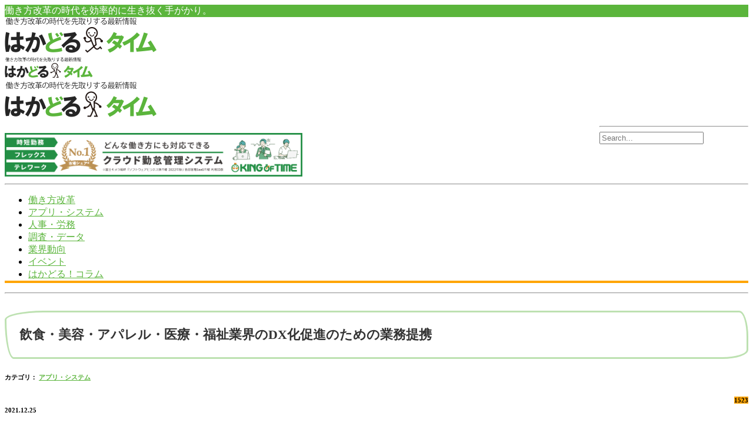

--- FILE ---
content_type: text/html; charset=UTF-8
request_url: https://hakadoru-time.com/system/1986874.html
body_size: 13676
content:
 <!DOCTYPE html>
<!--[if (gte IE 9)|!(IE)]><!--><html lang="ja"> <!--<![endif]-->
<head>
<!-- Google Tag Manager -->
<script>(function(w,d,s,l,i){w[l]=w[l]||[];w[l].push({'gtm.start':
new Date().getTime(),event:'gtm.js'});var f=d.getElementsByTagName(s)[0],
j=d.createElement(s),dl=l!='dataLayer'?'&l='+l:'';j.async=true;j.src=
'https://www.googletagmanager.com/gtm.js?id='+i+dl;f.parentNode.insertBefore(j,f);
})(window,document,'script','dataLayer','GTM-MG6QHS7');</script>
<!-- End Google Tag Manager -->

	<!-- Basic Page Needs
  ================================================== -->
	<meta charset="UTF-8">
	<title>飲食・美容・アパレル・医療・福祉業界のDX化促進のための業務提携 | 働き方改革の時代を先取りする最新情報『はかどるタイム』</title>



<meta name="author" content="高野勤一">

	<!-- Mobile Specific Metas
  ================================================== -->
<meta name="viewport" content="width=device-width, initial-scale=1, maximum-scale=1">


	<!-- Modernizer
  ================================================== -->

	<!--[if lt IE 9]>
	<script src="https://hakadoru-time.com/wp-content/themes/blogit-wp/js/modernizr.custom.11889.js" type="text/javascript"></script>
	<script src="https://hakadoru-time.com/wp-content/themes/blogit-wp/js/respond.js" type="text/javascript"></script>
	<![endif]-->
		<!-- HTML5 Shiv events (end)-->
	<!-- MEGA MENU -->
 	
	
	<!-- Apple Icons
  ================================================== -->
  




	<!-- Favicons
  ================================================== -->
<link rel="shortcut icon" href="/images/favicon.ico">

	<!-- CSS + JS
  ================================================== -->
<link href="https://hakadoru-time.com/wp-content/themes/blogit-wp/js/readmore.min.js">


<!-- All in One SEO Pack 2.4.2 by Michael Torbert of Semper Fi Web Design[614,656] -->
<meta name="description"  content="TECO Design✕Oplusの協業株式会社TECO Designは、Oplus株式会社と業務提携すると2021年12月23日に発表した。この業務提携によって、飲食や美容、アパレル、医療・福祉事業向けに企業のバックオフィス業務のDX化を推進する。 自動シフト作成のoplusOplus株式会社は、…" />

<!-- /all in one seo pack -->
<link rel='dns-prefetch' href='//s0.wp.com' />
<link rel='dns-prefetch' href='//secure.gravatar.com' />
<link rel='dns-prefetch' href='//fonts.googleapis.com' />
<link rel='dns-prefetch' href='//s.w.org' />
<link rel="alternate" type="application/rss+xml" title="働き方改革の時代を先取りする最新情報『はかどるタイム』 &raquo; フィード" href="https://hakadoru-time.com/feed" />
<link rel="alternate" type="application/rss+xml" title="働き方改革の時代を先取りする最新情報『はかどるタイム』 &raquo; コメントフィード" href="https://hakadoru-time.com/comments/feed" />
<link rel="alternate" type="application/rss+xml" title="働き方改革の時代を先取りする最新情報『はかどるタイム』 &raquo; 飲食・美容・アパレル・医療・福祉業界のDX化促進のための業務提携 のコメントのフィード" href="https://hakadoru-time.com/system/1986874.html/feed" />
		<script type="text/javascript">
			window._wpemojiSettings = {"baseUrl":"https:\/\/s.w.org\/images\/core\/emoji\/2.3\/72x72\/","ext":".png","svgUrl":"https:\/\/s.w.org\/images\/core\/emoji\/2.3\/svg\/","svgExt":".svg","source":{"concatemoji":"https:\/\/hakadoru-time.com\/wp-includes\/js\/wp-emoji-release.min.js?ver=4.8.27"}};
			!function(t,a,e){var r,i,n,o=a.createElement("canvas"),l=o.getContext&&o.getContext("2d");function c(t){var e=a.createElement("script");e.src=t,e.defer=e.type="text/javascript",a.getElementsByTagName("head")[0].appendChild(e)}for(n=Array("flag","emoji4"),e.supports={everything:!0,everythingExceptFlag:!0},i=0;i<n.length;i++)e.supports[n[i]]=function(t){var e,a=String.fromCharCode;if(!l||!l.fillText)return!1;switch(l.clearRect(0,0,o.width,o.height),l.textBaseline="top",l.font="600 32px Arial",t){case"flag":return(l.fillText(a(55356,56826,55356,56819),0,0),e=o.toDataURL(),l.clearRect(0,0,o.width,o.height),l.fillText(a(55356,56826,8203,55356,56819),0,0),e===o.toDataURL())?!1:(l.clearRect(0,0,o.width,o.height),l.fillText(a(55356,57332,56128,56423,56128,56418,56128,56421,56128,56430,56128,56423,56128,56447),0,0),e=o.toDataURL(),l.clearRect(0,0,o.width,o.height),l.fillText(a(55356,57332,8203,56128,56423,8203,56128,56418,8203,56128,56421,8203,56128,56430,8203,56128,56423,8203,56128,56447),0,0),e!==o.toDataURL());case"emoji4":return l.fillText(a(55358,56794,8205,9794,65039),0,0),e=o.toDataURL(),l.clearRect(0,0,o.width,o.height),l.fillText(a(55358,56794,8203,9794,65039),0,0),e!==o.toDataURL()}return!1}(n[i]),e.supports.everything=e.supports.everything&&e.supports[n[i]],"flag"!==n[i]&&(e.supports.everythingExceptFlag=e.supports.everythingExceptFlag&&e.supports[n[i]]);e.supports.everythingExceptFlag=e.supports.everythingExceptFlag&&!e.supports.flag,e.DOMReady=!1,e.readyCallback=function(){e.DOMReady=!0},e.supports.everything||(r=function(){e.readyCallback()},a.addEventListener?(a.addEventListener("DOMContentLoaded",r,!1),t.addEventListener("load",r,!1)):(t.attachEvent("onload",r),a.attachEvent("onreadystatechange",function(){"complete"===a.readyState&&e.readyCallback()})),(r=e.source||{}).concatemoji?c(r.concatemoji):r.wpemoji&&r.twemoji&&(c(r.twemoji),c(r.wpemoji)))}(window,document,window._wpemojiSettings);
		</script>
		<style type="text/css">
img.wp-smiley,
img.emoji {
	display: inline !important;
	border: none !important;
	box-shadow: none !important;
	height: 1em !important;
	width: 1em !important;
	margin: 0 .07em !important;
	vertical-align: -0.1em !important;
	background: none !important;
	padding: 0 !important;
}
</style>
<link rel='stylesheet' id='layerslider-css'  href='https://hakadoru-time.com/wp-content/plugins/LayerSlider/static/css/layerslider.css?ver=5.2.0' type='text/css' media='all' />
<link rel='stylesheet' id='ls-google-fonts-css'  href='https://fonts.googleapis.com/css?family=Lato:100,300,regular,700,900%7COpen+Sans:300%7CIndie+Flower:regular%7COswald:300,regular,700&#038;subset=latin' type='text/css' media='all' />
<link rel='stylesheet' id='wordpress-popular-posts-css-css'  href='https://hakadoru-time.com/wp-content/plugins/wordpress-popular-posts/public/css/wpp.css?ver=4.0.11' type='text/css' media='all' />
<link rel='stylesheet' id='wp_review-style-css'  href='https://hakadoru-time.com/wp-content/plugins/wp-review/assets/css/wp-review.css?ver=4.0.6' type='text/css' media='all' />
<link rel='stylesheet' id='main-style-css'  href='https://hakadoru-time.com/wp-content/themes/blogit-wp/css/master-min.php?ver=4.8.27' type='text/css' media='all' />
<link rel='stylesheet' id='webnus-dynamic-styles-css'  href='https://hakadoru-time.com/wp-content/themes/blogit-wp/css/dyncss.css?ver=4.8.27' type='text/css' media='all' />
<style id='webnus-dynamic-styles-inline-css' type='text/css'>
a {color:#5bb53c;}a:hover {color:#f29300;}a:visited {color:#595959;}#wrap .icon-box  i, #wrap  .icon-box1  i, #wrap .icon-box2 i, #wrap  .icon-box3  i, #wrap  .icon-box4 i, #wrap  .icon-box5 i , #wrap  .icon-box7  i { color:#ffffff;}.top-bar { background-color:#5bb53c; }.colorskin-custom #nav a:hover, .colorskin-custom #nav li:hover > a, .colorskin-custom #nav li.current > a, .colorskin-custom #nav li.active > a, .colorskin-custom #nav ul li a:hover, .colorskin-custom #nav li.current ul li a:hover, .colorskin-custom .nav-wrap2 #nav ul li a:hover, .colorskin-custom .nav-wrap2.darknavi #nav ul li a:hover, .colorskin-custom #nav ul li.current > a, .colorskin-custom #nav ul li:hover > a, .colorskin-custom nav.primary .portfolioFilters a.selected, .colorskin-custom nav.primary .portfolioFilters a:hover, .colorskin-custom nav.primary ul li a:active, .colorskin-custom .colorf , .colorskin-custom .callout i, .colorskin-custom a.magicmore, .colorskin-custom .icon-box i, .colorskin-custom .icon-box1 i, .colorskin-custom .icon-box3:hover i, .colorskin-custom .icon-box5 i, .colorskin-custom .icon-box8 i, .colorskin-custom .icon-box9 i, .colorskin-custom .icon-box10 i, .colorskin-custom .icon-box11 i, .colorskin-custom .zoomex2 a:hover i, .colorskin-custom .testimonials-slider-w .testimonial-content h4 q:before, .colorskin-custom .testimonials-slider-w .testimonial-content h4 q:after,.colorskin-custom .pin-box h4 a:hover, .colorskin-custom  .tline-box h4 a:hover, .colorskin-custom  .blog-post a:hover, .colorskin-custom  .blog-author span, .colorskin-custom  .blog-line p a:hover, .colorskin-custom  .blog-post p.blog-cat a, .colorskin-custom  .blog-line p.blog-cat a, .colorskin-custom  .blog-line:hover h4 a, .colorskin-custom  .latest-cat .blog-post p.blog-author a, .colorskin-custom  a.readmore:hover, .colorskin-custom  a.readmore:hover:after, .colorskin-custom  .max-quote h2:before, .colorskin-custom  .max-quote h2:after, .colorskin-custom  .our-team h5, .colorskin-custom  .teaser-box1 .content-wrapper h5, .colorskin-custom  .teaser-box1 .content-wrapper a:hover h4, .colorskin-custom  .teaser-box2 .content-wrapper a:hover h2, .colorskin-custom  .latestposts-one .latest-title a:hover, .colorskin-custom  .latestposts-two .blog-post p.blog-author a:hover, .colorskin-custom  .latestposts-two .blog-line p.blog-cat a,  .colorskin-custom  .latestposts-two .blog-line:hover h4 a, .colorskin-custom  .latestposts-three h3.latest-b2-title a:hover, .colorskin-custom  .latestposts-three h6.latest-b2-cat a, .colorskin-custom  .latestposts-four h3.latest-b2-title a:hover, .colorskin-custom  .latestposts-five h6.latest-b2-cat a, .colorskin-custom  .latestposts-six .latest-content p.latest-date, .colorskin-custom  .latestposts-six .latest-title a:hover, .colorskin-custom  .latestposts-six .latest-author a:hover, .colorskin-custom  .a-post-box .latest-title a:hover, .colorskin-custom  #nav a:hover, .colorskin-custom  #nav li:hover > a, .colorskin-custom  #nav li.current > a, .colorskin-custom  #nav li.active > a, .colorskin-custom  #header.sticky #nav-wrap #nav #nav > li:hover > a, .colorskin-custom  #nav ul li a:hover, .colorskin-custom  #nav li.current ul li a:hover, .colorskin-custom  .nav-wrap2 #nav ul li a:hover, .colorskin-custom  .nav-wrap2.darknavi #nav ul li a:hover, .colorskin-custom  #nav ul li.current > a , .colorskin-custom  #nav ul li:hover > a, .colorskin-custom  .nav-wrap2.darknavi #nav > li > a:hover, .colorskin-custom  .nav-wrap2.darknavi #nav > li:hover > a, .colorskin-custom  .nav-wrap2.darknavi #nav > li.current > a, .colorskin-custom  #header.sticky .nav-wrap2.darknavi #nav > li > a:hover, .colorskin-custom  #nav > li:hover > a, .colorskin-custom  #nav li.current > a, .colorskin-custom  #nav li.active > a, .colorskin-custom  #header.sm-rgt-mn #menu-icon:hover i, .colorskin-custom  #header.sm-rgt-mn #menu-icon.active i, .colorskin-custom  .side-cart h4.subtitle, .colorskin-custom .latestposts-two .blog-line:hover .img-hover:before, .colorskin-custom .top-links a:hover, .colorskin-custom .blog-line:hover .img-hover:before{ color: #5bb53c }.colorskin-custom .icon-box1:hover i, .colorskin-custom .icon-box6 i, .colorskin-custom .icon-box4:hover i, .colorskin-custom .colorb, .colorskin-custom .footer-in .contact-inf button, .colorskin-custom #footer .side-list li:hover img, .colorskin-custom .icon-box1:hover i, .colorskin-custom .side-list li:hover img,.colorskin-custom #header.sm-rgt-mn #menu-icon span.mn-ext1, .colorskin-custom #header.sm-rgt-mn #menu-icon span.mn-ext2, .colorskin-custom #header.sm-rgt-mn #menu-icon span.mn-ext3,.colorskin-custom .dropcap3, .colorskin-custom  .pin-ecxt2 .col1-3 span, .colorskin-custom  .comments-number-x span, .colorskin-custom  .magic-link a, .colorskin-custom  .max-title5:after, .colorskin-custom  #social-media.active.other-social, .colorskin-custom  .teaser-box1 .image-wrapper .iconbg-w, .colorskin-custom  .teaser-box2 .content-wrapper h5, .colorskin-custom  .latestposts-one .latest-b-cat, .colorskin-custom  .latestposts-four .latest-b2 h6.latest-b2-cat, .colorskin-custom  .a-post-box .latest-cat, .colorskin-custom  #menu-icon:hover, .colorskin-custom  #menu-icon.active, .colorskin-custom  #header.sm-rgt-mn #menu-icon span.mn-ext1, .colorskin-custom  #header.sm-rgt-mn #menu-icon span.mn-ext2, .colorskin-custom  #header.sm-rgt-mn #menu-icon span.mn-ext3, .colorskin-custom  #toggle-icon.active span.mn-ext1, .colorskin-custom  #toggle-icon.active span.mn-ext2, .colorskin-custom  #toggle-icon.active span.mn-ext3, .colorskin-custom  .side-list li:hover img, .colorskin-custom  #footer .side-list li:hover img, .colorskin-custom  .toggle-top-area .side-list li:hover img, .colorskin-custom  .side-cart .button{ background-color: #5bb53c }.colorskin-custom nav.primary .portfolioFilters a.selected, .colorskin-custom nav.primary ul li a:active, .colorskin-custom .our-team-ca:hover figure img, .colorskin-custom .footer-in h5.subtitle:after, .colorskin-custom .our-team:hover figure, .colorskin-custom a.magicmore:after, .colorskin-custom .icon-box5:hover i , .colorskin-custom .zoomex2 a:hover i, .colorskin-custom .max-title2:after, .colorskin-custom .max-title4:after, .colorskin-custom .max-title5:after, .colorskin-custom .sidebar h4.subtitle:after, .colorskin-custom h6.h-sub-content, .colorskin-custom .icon-box1:hover i, .colorskin-custom .icon-box4:hover i,.colorskin-custom .widget h4.subtitle:after, .colorskin-custom  a.readmore:hover, .colorskin-custom  .max-title5:after, .colorskin-custom  .max-title2:after, .colorskin-custom  .max-title4:after, .colorskin-custom  .max-title5:before, .colorskin-custom  .max-title2:after, .colorskin-custom  .max-title4:after, .colorskin-custom  .max-title4:after, .colorskin-custom  h6.h-sub-content, .colorskin-custom  .nav-wrap2.mn4 #nav > li.current:after, .colorskin-custom  .side-cart .side-list{ border-color:#5bb53c } .blog-single-post h1, .postshow1 h1 {color:#333333 !important;}#jp-relatedposts h3.jp-relatedposts-headline {font-size:18px !important;}#jp-relatedposts .jp-relatedposts-items .jp-relatedposts-post .jp-relatedposts-post-title a {font-weight:500 !important;font-size:16px !important;}.widget ul li a:hover, #footer.litex .footer-in .widget ul li a:hover {color:#333333;}.widget ul li a, #footer.litex .footer-in .widget ul li a {color:#333333;}p{color:#333333 !important;font-weight:500 !important;}a:hover img{opacity:0.8;filter:alpha(opacity=80);-ms-filter: "alpha( opacity=80 )";}.top-links.lftflot { color:#fff;}.top-bar .socialfollow i, .our-team .socialfollow i {color: #fff;}h1 {font-size: 22px;letter-spacing: 0px;}.blog-post img, .blog-post iframe, .blog-single-post img, .blog-single-post iframe {width:inherit;}[class^="news_detail_line"] {position: relative;padding: 0 .5em .5em 2em;border-bottom: 1px solid #bde1b1;margin: 45px auto 30px;font-weight:600;font-size:18px;}[class^="news_detail_line"]::before,[class^="news_detail_line"]::after {position: absolute;content: '';border-radius: 100%}[class^="news_detail_line"]::before {top: .2em;left: .2em;z-index: 2;width: 18px;height: 18px;background: rgba(189, 225, 177, .9);}[class^="news_detail_line"]::after {top: .7em;left: .7em;width: 13px;height: 13px;background: rgba(189, 225, 177, .5);}.blog-single-post h1, .postshow1 h1{font-size:22px;line-height:32px;margin-bottom:20px;padding: 1em;border: 3px solid #bde1b1;border-radius: 3em .7em 2em .7em/.7em 2em .7em 3em;letter-spacing:0px;}.blog-post h3, .blog-single-post h1 {font-size:22px;line-height:32px;margin-bottom:20px;padding: 1em;border: 3px solid #bde1b1;border-radius: 3em .7em 2em .7em/.7em 2em .7em 3em;letter-spacing:0px;}@media only screen and (max-width: 767px).blog-single-post h1 {font-size:26px;line-height:32px;margin-bottom:20px;padding: 1em;border: 3px solid #bde1b1;border-radius: 3em .7em 2em .7em/.7em 2em .7em 3em;letter-spacing:0px;}.latestposts-two .blog-post h4 {font-size:24px;line-height:30px;margin-bottom:20px;padding: 1em;border: 3px solid #bde1b1;border-radius: 3em .7em 2em .7em/.7em 2em .7em 3em;}.sub-content {border-bottom: none;}h6.h-sub-content {position: relative;padding: 0 .5em .5em 2em;border-bottom: 1px solid #bde1b1;font-weight:600;font-size:18px;display: inherit;letter-spacing: normal;font-size: 21px;font-weight: 900;color: #000;text-transform: none;border-bottom: 3px solid #ff6c6d;line-height: 30px;margin-bottom: -2px;width: auto;max-width: 100%;}h6.h-sub-content::before,h6.h-sub-content::after {position: absolute;content: '';border-radius: 100%}h6.h-sub-content::before {top: .2em;left: .2em;z-index: 2;width: 18px;height: 18px;background: rgba(189, 225, 177, .9);}h6.h-sub-content::after {top: .7em;left: .7em;width: 13px;height: 13px;background: rgba(189, 225, 177, .5);}.blog-post, .blog-single-post {margin-bottom: 45px;border-bottom: dotted 5px #bde1b1;}.blog-single-post .blog-social a {font-size:24px;}.blog-single-post .blog-social a.facebook {color: #fff;background: #3b5996;padding:9px 18px;}.blog-single-post .blog-social a.facebook:hover {color: #3b5996 !important;background: #fff;}.blog-single-post .blog-social a.google {color: #fff;background: #c3391c;padding:9px 18px;}.blog-single-post .blog-social a.google:hover {color: #c3391c !important;background: #fff;}.blog-single-post .blog-social a.twitter {color: #fff;background: #55ACEE;}.blog-single-post .blog-social a.twitter:hover {color: #55ACEE !important;background: #fff;}.blog-single-post .blog-social a.line {color: #fff;background: #00C300;}.blog-single-post .blog-social a.line:hover {color: #00C300 !important;background: #fff;}.blog-single-post .blog-social a.hatena-bookmark-button {color: #fff;background: #3C7DD1;}.blog-single-post .blog-social a.hatena-bookmark-button:hover {color: #3C7DD1 !important;background: #fff;}.blog-single-post .blog-social a.email {color: #fff;background: #a66262;}.blog-single-post .blog-social a.email:hover {color: #a66262 !important;background: #fff;}.nav-wrap2 #nav {border-bottom: 4px solid orange;}#headline {border: 1px solid #bde1b1;border-top: none;}.postmetadata h6.blog-views span, .blog-post.blgtyp2 .comments-number-x2 span {background:orange;}.blog-single-post .postmetadata {margin-bottom:0px;}.blog-post h6.blog-views {float: none;margin-top: 8px;margin-right: 0px;text-align: right;}.red_txt {color:#f54639;font-weight:700;}.blog-single-post h6.blog-date {margin-top:-20px;}.error404 .blox.dark {background: #fff;}.error404 .blox.dark *, .slides-content.dark * {color: #5bb53c;text-align:center;margin:auto;}
</style>
<link rel='stylesheet' id='gfont-style-css'  href='https://fonts.googleapis.com/css?family=Open+Sans%3A400italic%2C400%2C300%2C600%2C700%2C800%7CLora%3A400italic%2C400%2C700%2C700italic%7COswald%3A400%2C300%7CNews+Cycle%3A400%2C700&#038;ver=4.8.27' type='text/css' media='all' />
<link rel='stylesheet' id='parent-style-css'  href='https://hakadoru-time.com/wp-content/themes/blogit-wp/style.css?ver=4.8.27' type='text/css' media='all' />
<link rel='stylesheet' id='child-style-css'  href='https://hakadoru-time.com/wp-content/themes/blogit_child_theme/style.css?ver=4.8.27' type='text/css' media='all' />
<link rel='stylesheet' id='jetpack_css-css'  href='https://hakadoru-time.com/wp-content/plugins/jetpack/css/jetpack.css?ver=5.4.4' type='text/css' media='all' />
<script type='text/javascript' src='https://hakadoru-time.com/wp-includes/js/jquery/jquery.js?ver=1.12.4'></script>
<script type='text/javascript' src='https://hakadoru-time.com/wp-includes/js/jquery/jquery-migrate.min.js?ver=1.4.1'></script>
<script type='text/javascript'>
/* <![CDATA[ */
var related_posts_js_options = {"post_heading":"h4"};
/* ]]> */
</script>
<script type='text/javascript' src='https://hakadoru-time.com/wp-content/plugins/jetpack/modules/related-posts/related-posts.js?ver=20150408'></script>
<script type='text/javascript' src='https://hakadoru-time.com/wp-content/plugins/LayerSlider/static/js/layerslider.kreaturamedia.jquery.js?ver=5.2.0'></script>
<script type='text/javascript' src='https://hakadoru-time.com/wp-content/plugins/LayerSlider/static/js/greensock.js?ver=1.11.2'></script>
<script type='text/javascript' src='https://hakadoru-time.com/wp-content/plugins/LayerSlider/static/js/layerslider.transitions.js?ver=5.2.0'></script>
<script type='text/javascript'>
/* <![CDATA[ */
var wpp_params = {"sampling_active":"1","sampling_rate":"100","ajax_url":"https:\/\/hakadoru-time.com\/wp-admin\/admin-ajax.php","action":"update_views_ajax","ID":"1986874","token":"792bbe591c"};
/* ]]> */
</script>
<script type='text/javascript' src='https://hakadoru-time.com/wp-content/plugins/wordpress-popular-posts/public/js/wpp.js?ver=4.0.11'></script>
<link rel='https://api.w.org/' href='https://hakadoru-time.com/wp-json/' />
<link rel="EditURI" type="application/rsd+xml" title="RSD" href="https://hakadoru-time.com/xmlrpc.php?rsd" />
<link rel="wlwmanifest" type="application/wlwmanifest+xml" href="https://hakadoru-time.com/wp-includes/wlwmanifest.xml" /> 
<link rel='prev' title='若手ハイキャリア特化型求人サイト「AMBI」、会員数が50万人突破' href='https://hakadoru-time.com/system/1986168.html' />
<link rel='next' title='ペーパーレス化を推進し、それに伴う2022年の予算投入を検討する企業は7割以上' href='https://hakadoru-time.com/data/1989047.html' />
<meta name="generator" content="WordPress 4.8.27" />
<link rel="canonical" href="https://hakadoru-time.com/system/1986874.html" />
<link rel='shortlink' href='https://wp.me/p6cfT8-8kSm' />
<link rel="alternate" type="application/json+oembed" href="https://hakadoru-time.com/wp-json/oembed/1.0/embed?url=https%3A%2F%2Fhakadoru-time.com%2Fsystem%2F1986874.html" />
<link rel="alternate" type="text/xml+oembed" href="https://hakadoru-time.com/wp-json/oembed/1.0/embed?url=https%3A%2F%2Fhakadoru-time.com%2Fsystem%2F1986874.html&#038;format=xml" />
<!--[if IE 7]>
<link rel="stylesheet" href="https://hakadoru-time.com/wp-content/plugins/wp-review/assets/css/wp-review-ie7.css">
<![endif]-->

<link rel='dns-prefetch' href='//v0.wordpress.com'/>
		<script type="text/javascript">
			/* <![CDATA[ */
				var sf_position = '0';
				var sf_templates = "<a href=\"{search_url_escaped}\"><span class=\"sf_text\">See more results for \"{search_value}\"<\/span><span class=\"sf_small\">Displaying top {total} results<\/span><\/a>";
				var sf_input = '.live-search';
				jQuery(document).ready(function(){
					jQuery(sf_input).ajaxyLiveSearch({"expand":false,"searchUrl":"https:\/\/hakadoru-time.com\/?s=%s","text":"Search","delay":500,"iwidth":180,"width":315,"ajaxUrl":"https:\/\/hakadoru-time.com\/wp-admin\/admin-ajax.php","rtl":0});
					jQuery(".sf_ajaxy-selective-input").keyup(function() {
						var width = jQuery(this).val().length * 8;
						if(width < 50) {
							width = 50;
						}
						jQuery(this).width(width);
					});
					jQuery(".sf_ajaxy-selective-search").click(function() {
						jQuery(this).find(".sf_ajaxy-selective-input").focus();
					});
					jQuery(".sf_ajaxy-selective-close").click(function() {
						jQuery(this).parent().remove();
					});
				});
			/* ]]> */
		</script>
		<style type="text/css" media="screen">body{  background-image:url(''); } </style><meta property="og:title" content="飲食・美容・アパレル・医療・福祉業界のDX化促進のための業務提携" />
<meta property="og:type" content="article" />
<meta property="og:image" content="http://www.hakadoru-time.com/system/1986874.html/attachment/4366_httpwww-attendance-management-infonews_cn2ycyc4zq-html-2" />
<meta property="og:url" content="https://hakadoru-time.com/system/1986874.html" />
<meta property="og:description" content="TECO Design✕Oplusの協業株式会社TECO Designは、Oplus株式会社と業務提携すると2021年12月23日に発表した。この業務提携によって、飲食や美容、アパレル、医療・福祉事業向けに企業のバックオフィス業務のDX化を推進する。
自動シフト作成のoplusOplus株式会社は、…
" />
<meta property="og:site_name" content="働き方改革の時代を先取りする最新情報『はかどるタイム』" />
<meta name="generator" content="Powered by Visual Composer - drag and drop page builder for WordPress."/>
<!--[if IE 8]><link rel="stylesheet" type="text/css" href="https://hakadoru-time.com/wp-content/plugins/js_composer/assets/css/vc-ie8.css" media="screen"><![endif]-->
<!-- Jetpack Open Graph Tags -->
<meta property="og:type" content="article" />
<meta property="og:title" content="飲食・美容・アパレル・医療・福祉業界のDX化促進のための業務提携" />
<meta property="og:url" content="https://hakadoru-time.com/system/1986874.html" />
<meta property="og:description" content="TECO Design✕Oplusの協業株式会社TECO Designは、Oplus株式会社と業務提携すると2021年12月23日に発表した。この業務提携によって、飲食や美容、アパレル、医療・福祉事業向けに企業のバックオフィス業務のDX化を推進する。
自動シフト作成のoplusOplus株式会社は、……" />
<meta property="article:published_time" content="2021-12-25T08:00:00+00:00" />
<meta property="article:modified_time" content="2022-01-27T06:48:13+00:00" />
<meta property="og:site_name" content="働き方改革の時代を先取りする最新情報『はかどるタイム』" />
<meta property="og:image" content="https://hakadoru-time.com/wp-content/uploads/2022/01/6ec9bc0a2294f41e60b10060315edd26.png" />
<meta property="og:image:width" content="650" />
<meta property="og:image:height" content="341" />
<meta property="og:locale" content="ja_JP" />
<meta name="twitter:site" content="@hakadoru_time" />
<meta name="twitter:image" content="https://hakadoru-time.com/wp-content/uploads/2022/01/6ec9bc0a2294f41e60b10060315edd26.png?w=640" />
<meta name="twitter:card" content="summary_large_image" />
<meta name="twitter:creator" content="@hakadoru_time" />
<link rel="stylesheet" href="https://hakadoru-time.com/wp-content/themes/blogit-wp/icomoon/style.css">
<script>
$('article').readmore({
speed: 100,
maxHeight: 200,
moreLink: '<a href="#">続きを読む</a>',
lessLink: '<a href="#">閉じる</a>',
});

</script>
<style>
	.bigcharacter{
		font-size:23px;
		color:#568F3F;
	}
	.top_catchcopy{
		text-align: left;
		border-radius: 10px;
		border: solid 1px #568F3F; 
		padding: 10px 15px 15px 15px;
		margin: 0 20px 40px 20px;
		font-family:'Lucida Grande','Hiragino Kaku Gothic ProN', Meiryo, sans-serif;
	}
	@media (min-width: 961px){
	.container .logo_banner{
		width:30%;
	}
	.container .seach_banner{
		width:20%;
		float: right;
	}
	.container .workstyle{
		width:40%;
		margin-top:20px;
	}
	.catchcopy{
		text-align: left;
		border-radius: 10px;
		border: solid 1px #568F3F; 
		font-size:15px;
		padding: 10px 15px 15px 15px;
	}
	.mobile_top{
		display:none;	
	}
	.catchcopy{
		width:750px;
		padding: 10px 15px 15px 15px;
		margin: 0 0 20px 0;
		text-align: left;
		border-radius: 10px;
		border: solid 1px #568F3F; 
		
	}
	}
	@media (max-width: 960px){
	.container .workstyle{
		width:40%;
		margin-top:20px;
	}
	.pc_top{
		display:none;
	}
	.mobile_top{
		display:none;	
	}
	
	}
	@media only screen and (max-width: 960px){
	#header.sm-rgt-mn, #header.hi-header.sm-rgt-mn{
		height: 160px;
	}
	#header.sm-rgt-mn .nav-wrap2 #menu-icon{
		margin-top:0;
	}
	}
	@media only screen and (max-width: 767px){
	.container .workstyle{
		width:100%;
                padding:0 10px;
	}
	#header.sm-rgt-mn .nav-wrap2 #menu-icon{
		margin-top:-35px;
	}
	.container{
		padding:0;	
	}
	.pc_top{
		display:none;
	}
	.mobile_top{
		display:none;	
	}
	}
</style>
</head>







<body class="post-template-default single single-post postid-1986874 single-format-standard default-header  wpb-js-composer js-comp-ver-4.4.2 vc_responsive">
<!-- Google Tag Manager (noscript) -->
<noscript><iframe src="https://www.googletagmanager.com/ns.html?id=GTM-MG6QHS7"
height="0" width="0" style="display:none;visibility:hidden"></iframe></noscript>
<!-- End Google Tag Manager (noscript) -->

	<!-- Primary Page Layout
	================================================== -->

<div id="wrap" class="colorskin-custom boxed-wrap">


<section class="top-bar">
<div class="container"><div class="top-links lftflot">働き方改革の時代を効率的に生き抜く手がかり。</div>
<div class="socialfollow rgtflot"><a href="https://www.facebook.com/hakadorutime" class="facebook"><i class="fa-facebook"></i></a><a href="https://twitter.com/hakadoru_time" class="twitter"><i class="fa-twitter"></i></a><a href="https://plus.google.com/u/0/b/106090635348447482382/106090635348447482382" class="google"><i class="fa-google"></i></a><a href="https://hakadoru-time.com/feed" class="rss"><i class="fa-rss-square"></i></a></div>
</div>
</section>


<header id="header"  class="horizontal-w sm-rgt-mn  ">
	<div  class="container">
		<div class="col-md-5 logo-wrap logo_banner">
			<div class="logo" style="position:relative; z-index:2;">
<a href="https://hakadoru-time.com/"><img src="https://hakadoru-time.com/wp-content/uploads/2017/01/hakadorutime_logo_g-1.gif" width="259" id="img-logo-w1" alt="働き方改革の最新情報『はかどるタイム』" class="img-logo-w1"></a><a href="https://hakadoru-time.com/"><img src="https://hakadoru-time.com/wp-content/uploads/2017/01/hakadorutime_logo_touka-1.gif" width="150" id="img-logo-w2" alt="働き方改革の最新情報『はかどるタイム』" class="img-logo-w2"></a><span class="logo-sticky"><a href="https://hakadoru-time.com/"><img src="/images/hakadorutime_logo_g.gif" width="259" id="img-logo-w3" alt="働き方改革の最新情報『はかどるタイム』" class="img-logo-w3"></a></span>		</div></div>
<!--<a href="https://www.kingoftime.jp/rm_collaboration_seminar/" target="_blank" rel="nofollow"><img class="workstyle" src="https://hakadoru-time.com/wp-content/uploads/2021/11/550_img_20211126.png" alt="原社労士コラボセミナー"></a>-->
<!--<a href="https://www.kingoftime.jp/workstyles/" target="_blank" rel="nofollow"><img class="workstyle" src="https://hakadoru-time.com/wp-content/uploads/2018/11/workinnovation.png" alt="「働き方改革」の準備は進んでいますか？"></a>-->
<!--<a href="https://www.kingoftime.jp/law_collaboration_seminar/" target="_blank" rel="nofollow"><img class="workstyle" src="https://hakadoru-time.com/wp-content/uploads/2022/06/header_img_20220615.jpg" alt="弁護士コラボセミナー"></a>-->
<!--<a href="https://www.kingoftime.jp/dx-expo2024_summer/" target="_blank" rel="nofollow"><img class="workstyle" src="https://hakadoru-time.com/wp-content/uploads/2024/05/dxexpo_summer_2406_1.jpg" alt="DX EXPO出展決定"></a>-->
<!--<a href="https://www.kingoftime.jp/kot_oplus_seminar/" target="_blank" rel="nofollow"><img class="workstyle" src="https://hakadoru-time.com/wp-content/uploads/2022/07/hakadoru_oplus_banner.png" alt="アナログ管理はもう終わり！？セミナー"></a>-->
<a href="https://www.kingoftime.jp/" target="_blank" rel="nofollow"><img class="workstyle" src="https://hakadoru-time.com/wp-content/uploads/2024/07/kingoftime_header.png" alt="勤怠管理ならKING OF TIME"></a>



<div class="col-md-7 alignright seach_banner"><hr class="vertical-space" />				<form action="https://hakadoru-time.com/" method="get">
				<input name="s" type="text" placeholder="Search..." class="header-saerch live-search" >
				</form>
					</div>
	</div>
	<hr class="vertical-space" />
	<nav id="nav-wrap" class="nav-wrap2  mn4">
		<div class="container">	
			<ul id="nav"><li id="menu-item-1045599" class="menu-item menu-item-type-custom menu-item-object-custom menu-item-1045599"><a  href="https://hakadoru-time.com/jobs" data-description=""><i class="fa-line-chart"></i>働き方改革</a></li>
<li id="menu-item-1045600" class="menu-item menu-item-type-custom menu-item-object-custom menu-item-1045600"><a  href="https://hakadoru-time.com/system" data-description=""><i class="fa-tablet"></i>アプリ・システム</a></li>
<li id="menu-item-1045623" class="menu-item menu-item-type-custom menu-item-object-custom menu-item-1045623"><a  href="https://hakadoru-time.com/human-resouce" data-description=""><i class="fa-group"></i>人事・労務</a></li>
<li id="menu-item-1045624" class="menu-item menu-item-type-custom menu-item-object-custom menu-item-1045624"><a  href="https://hakadoru-time.com/data" data-description=""><i class="fa-pie-chart"></i>調査・データ</a></li>
<li id="menu-item-1045625" class="menu-item menu-item-type-custom menu-item-object-custom menu-item-1045625"><a  href="https://hakadoru-time.com/trend" data-description=""><i class="fa-area-chart"></i>業界動向</a></li>
<li id="menu-item-1045626" class="menu-item menu-item-type-custom menu-item-object-custom menu-item-1045626"><a  href="https://hakadoru-time.com/event" data-description=""><i class="fa-bell"></i>イベント</a></li>
<li id="menu-item-1045627" class="menu-item menu-item-type-custom menu-item-object-custom menu-item-1045627"><a  href="https://hakadoru-time.com/column" data-description=""><i class="fa-paint-brush"></i>はかどる！コラム</a></li>
</ul>		</div>
	</nav>
	<!-- /nav-wrap -->
	</header>
<!-- end-header -->

 <section class="container page-content" >
    <hr class="vertical-space2">
    	<section class="col-md-9 cntt-w">
		      <article class="blog-single-post">
	  
				<div class="post-trait-w"> 		 <h1>飲食・美容・アパレル・医療・福祉業界のDX化促進のための業務提携</h1> 
		</div>
	    <div class="post post-1986874 type-post status-publish format-standard has-post-thumbnail hentry category-system">
          
           <div class="postmetadata">

								<h6 class="blog-cat"><strong>カテゴリ：</strong> <a href="https://hakadoru-time.com/./system" rel="category tag">アプリ・システム</a> </h6>
		        	    <h6 class="blog-views" style="text-align:right"> <i class="fa-smile-o"></i><span>1523</span> </h6>		
	    	  </div>
        		<h6 class="blog-date">2021.12.25</h6>
		         
		
			<div class="news_detail_line_green">TECO Design✕Oplusの協業</div>
<p>株式会社TECO Designは、Oplus株式会社と業務提携すると2021年12月23日に発表した。この業務提携によって、飲食や美容、アパレル、医療・福祉事業向けに企業のバックオフィス業務のDX化を推進する。</p>
<div class="news_detail_img"><img src="http://www.hakadoru-time.com/wp-content/uploads/2022/01/6ec9bc0a2294f41e60b10060315edd26.png" class="news_detail_img2"></div>
<div class="news_detail_line_green">自動シフト作成のoplus</div>
<p>Oplus株式会社は、シフト管理SaaS・アプリ「oplus（オプラス）」を提供。シンプルな操作でシフト表を自動で作成し、出勤インターバルや連勤アラートなどにも対応している。出勤要請、労務管理、概算人件費計算など、様々な機能を有している。</p>
<p>株式会社TECO Designは、士業事務所向けのITコンサルティング会社だ。今回の提携では、クラウドシステムの運用設計や導入支援を行ってきた実績とノウハウを活かし、100名前後の企業に対し「oplus」の導入支援を行う。</p>
<p>具体的には、導入が決定した企業に対し、「oplus」の活用についてレクチャーを行うほか、運用中の問い合わせや相談などの受け付け、その他の設計代行、運用設計などを代行しながら導入だけでなくその後のサポートも行う。</p>
<div class="news_detail_line_green">勤怠管理の自動化で本業に集中できる</div>
<p>飲食、美容、アパレルなどの店舗、また福祉・医療などの施設ではExcelや紙での運用が多いこと、シフト確定後に変更が発生する可能性もあることなどからシフト作成が難しく、一般的な勤怠管理システムだけでは解決できなかった。</p>
<p>今回の提携により両社がその課題への取り組みを行い、本来の業務に集中できる環境を整備するとしている。</p>
<p>（画像はプレスリリースより）</p>
<p>▼外部リンク</p>
<p>株式会社TECO Designのプレスリリース（PRTIMES）<br /><a href="https://prtimes.jp/main/html/rd/p/000000012.000055072.html" target="_blank">https://prtimes.jp/main/html/rd/p/000000012.000055072.html</a></p>

<div id='jp-relatedposts' class='jp-relatedposts' >
	<h3 class="jp-relatedposts-headline"><em>関連</em></h3>
</div>					
			
		<div class="post-sharing">
		<div class="blog-social"><span>記事をシェアする</span> 
			<a class="facebook" href="http://www.facebook.com/sharer.php?u=https://hakadoru-time.com/system/1986874.html&amp;t=飲食・美容・アパレル・医療・福祉業界のDX化促進のための業務提携" title="Facebookでシェア" target="blank"><i class="fa-facebook"></i></a>
			<a class="google" href="https://plusone.google.com/_/+1/confirm?hl=en-US&amp;url=https://hakadoru-time.com/system/1986874.html" target="_blank" title="Google＋でシェア"><i class="fa-google"></i></a>
			<a class="twitter" href="https://twitter.com/intent/tweet?original_referer=https://hakadoru-time.com/system/1986874.html&amp;text=飲食・美容・アパレル・医療・福祉業界のDX化促進のための業務提携&amp;tw_p=tweetbutton&amp;url=https://hakadoru-time.com/system/1986874.html" target="_blank" title="Twitterでシェア"><i class="fa-twitter"></i></a>
			<a class="line" href="http://line.me/R/msg/text/?飲食・美容・アパレル・医療・福祉業界のDX化促進のための業務提携%0D%0Ahttps://hakadoru-time.com/system/1986874.html" target="_blank" title="LINEでシェア"><i class="icon-line"></i></a>
            <a class="hatena-bookmark-button" href="http://b.hatena.ne.jp/entry/https://hakadoru-time.com/system/1986874.html" data-hatena-bookmark-title="飲食・美容・アパレル・医療・福祉業界のDX化促進のための業務提携" data-hatena-bookmark-layout="simple" title="このエントリーをはてなブックマークに追加"><i class="icon-hatena"></i><script type="text/javascript" src="https://b.st-hatena.com/js/bookmark_button.js" charset="utf-8" async="async"></script></a>
			<a class="email" href="mailto:?subject=飲食・美容・アパレル・医療・福祉業界のDX化促進のための業務提携&amp;body=https://hakadoru-time.com/system/1986874.html" title="メールでシェア"><i class="fa-envelope"></i></a>
		</div></div>
        
				 
          <br class="clear">
		  
			  <!-- End Tags -->
			 
			 <div class="next-prev-posts">
			 			  
			 </div><!-- End next-prev post -->

		
                  <div class="about-author-sec">		  
	
		  <img alt='高野勤一' src='https://hakadoru-time.com/wp-content/uploads/2015/04/e0420032c674dba32e07a425840d1f21-90x90.png' class='avatar avatar-90 photo' height='90' width='90' />		  <h5>高野勤一</h5>
		   <p></p>
		  

		  
		  </div>
		  		  
		  
		  
		  
	<div class="container rec-posts"><div class="col-md-12"><h3 class="rec-title">おすすめの記事</div></h3>			<div class="col-md-4 col-sm-4"><article class="rec-post">
				<figure><img src="https://hakadoru-time.com/wp-content/uploads/2024/06/63d7236c8cef65e1bdcfcc158bdb31a3-420x390.png" alt="人事労務ソフト「SmartHR」、新機能「HRアナリティクス」を提供開始" class="thumbnail blog2_thumb " /></figure>
				<h5><a href="https://hakadoru-time.com/system/2759365.html">人事労務ソフト「SmartHR」、新機能「HRアナリティクス」を提供開始</a></h5>
				<p>2024.06.14 - <a href="https://hakadoru-time.com/./system" rel="category tag">アプリ・システム</a></p>  
			</article></div>
					<div class="col-md-4 col-sm-4"><article class="rec-post">
				<figure><img src="https://hakadoru-time.com/wp-content/uploads/2024/06/25e8ca5f1a85f7d7cb867529caaf616c-420x390.png" alt="介護業界向けの勤怠管理システム「LINDA」正式版リリース" class="thumbnail blog2_thumb " /></figure>
				<h5><a href="https://hakadoru-time.com/system/2758577.html">介護業界向けの勤怠管理システム「LINDA」正式版リリース</a></h5>
				<p>2024.06.05 - <a href="https://hakadoru-time.com/./system" rel="category tag">アプリ・システム</a></p>  
			</article></div>
					<div class="col-md-4 col-sm-4"><article class="rec-post">
				<figure><img src="https://hakadoru-time.com/wp-content/uploads/2024/05/7883602e503d7bbd198c8bae1722532a-420x390.png" alt="Oplus、KING OF TIME forおまかせ はたラクサポートと連携" class="thumbnail blog2_thumb " /></figure>
				<h5><a href="https://hakadoru-time.com/system/2757683.html">Oplus、KING OF TIME forおまかせ はたラクサポートと連携</a></h5>
				<p>2024.05.22 - <a href="https://hakadoru-time.com/./system" rel="category tag">アプリ・システム</a></p>  
			</article></div>
				  
		  
		  

		  
        </div>
				
      </article>
      
<!--

<div class="comments-wrap">
<div class="commentbox">

         <div class="post-bottom-section">
<div class="right">
			
			</div>
		</div>
		
			
</div>
</div>

-->    </section>
    <!-- end-main-conten -->
        <aside class="col-md-3 sidebar">
    <div class="widget"><h4 class="subtitle">人気の記事</h4><ul class='widgets-list-layout no-grav'>
					<li>
												<a href="https://hakadoru-time.com/data/2761343.html" title="人手不足による倒産が上半期だけで182件、小規模事業の倒産が約8割" class="bump-view" data-bump-view="tp">
							<img width="40" height="40" src="https://i2.wp.com/hakadoru-time.com/wp-content/uploads/2024/07/eb761f3541a9f9e304bffa6f46ba37f5.jpg?resize=40%2C40&#038;ssl=1" class='widgets-list-layout-blavatar' alt="人手不足による倒産が上半期だけで182件、小規模事業の倒産が約8割" data-pin-nopin="true" />
						</a>
						<div class="widgets-list-layout-links">
							<a href="https://hakadoru-time.com/data/2761343.html" class="bump-view" data-bump-view="tp">
								人手不足による倒産が上半期だけで182件、小規模事業の倒産が約8割							</a>
						</div>
											</li>
				</ul>
</div>		<div class="widget">		<h4 class="subtitle">はかどるタイムをフォロー</h4>			<div class="socialfollow">
			<a href="https://twitter.com/hakadoru_time" class="twitter"><i class="fa-twitter"></i></a><a href="https://hakadoru-time.com/feed" class="rss"><i class="fa-rss-square"></i></a>			
			<div class="clear"></div>
			</div>	 
		  </div><!-- Disclaimer -->
		<div class="widget"><h4 class="subtitle">カレンダー</h4><div id="calendar_wrap" class="calendar_wrap"><table id="wp-calendar">
	<caption>2026年1月</caption>
	<thead>
	<tr>
		<th scope="col" title="月曜日">月</th>
		<th scope="col" title="火曜日">火</th>
		<th scope="col" title="水曜日">水</th>
		<th scope="col" title="木曜日">木</th>
		<th scope="col" title="金曜日">金</th>
		<th scope="col" title="土曜日">土</th>
		<th scope="col" title="日曜日">日</th>
	</tr>
	</thead>

	<tfoot>
	<tr>
		<td colspan="3" id="prev"><a href="https://hakadoru-time.com/date/2024/07">&laquo; 7月</a></td>
		<td class="pad">&nbsp;</td>
		<td colspan="3" id="next" class="pad">&nbsp;</td>
	</tr>
	</tfoot>

	<tbody>
	<tr>
		<td colspan="3" class="pad">&nbsp;</td><td>1</td><td>2</td><td>3</td><td>4</td>
	</tr>
	<tr>
		<td>5</td><td>6</td><td>7</td><td>8</td><td>9</td><td>10</td><td>11</td>
	</tr>
	<tr>
		<td>12</td><td>13</td><td>14</td><td>15</td><td>16</td><td>17</td><td>18</td>
	</tr>
	<tr>
		<td>19</td><td>20</td><td id="today">21</td><td>22</td><td>23</td><td>24</td><td>25</td>
	</tr>
	<tr>
		<td>26</td><td>27</td><td>28</td><td>29</td><td>30</td><td>31</td>
		<td class="pad" colspan="1">&nbsp;</td>
	</tr>
	</tbody>
	</table></div></div><div class="widget_text widget"><div class="textwidget custom-html-widget"><!--<div style="">
<a href="https://info.safie.link/seminar/20220715_Entrance2/?utm_source=KOT&utm_medium=display&utm_campaign=220715webinar" target="_blank"><img src="https://hakadoru-time.com/wp-content/uploads/2022/07/220715_hakadorutime.jpg" alt="共催セミナー"></a>
</div>
<div style="">-->
<!--<a href="https://www.kingoftime.jp/law_collaboration_seminar/" target="_blank"><img src="https://hakadoru-time.com/wp-content/uploads/2022/06/300_img_20220615.jpg" alt="弁護士コラボセミナー"></a>
</div>-->
<!--<div style="">
<a href="https://www.kingoftime.jp/dx-expo2024_summer/" target="_blank"><img src="https://hakadoru-time.com/wp-content/uploads/2024/05/dxexpo_summer_2406_2.jpg" alt="DX EXPO 出展決定"></a>
</div>-->
<div style="">
<a href="https://www.kingoftime.jp/oplus/" target="_blank"><img src="https://hakadoru-time.com/wp-content/uploads/2022/11/oplus_banner.png" alt="クラウドシフト管理サービス oplus"></a>
</div></div></div>     </aside>
    <!-- end-sidebar-->    <!-- end-sidebar-->
    <div class="white-space"></div>
  </section>
  
	<footer id="footer" class="litex">
	<section class="container footer-in">
	  <div class="col-md-6">
</div>
<div class="col-md-6">
</div>
	  </section>
	<!-- end-footer-in -->
	<section class="footbot">
	<div class="container">
				<div class="col-md-6">
		<!-- footer-navigation /end -->
				<div class="footer-navi">
		HumanTechnologies, Inc. hakadoru time ALL RIGHTS RESERVED</div>		
		</div>
		<div class="col-md-6">
		<!-- footer-navigation /end -->
				<div class="footer-navi floatright">
		<a href="https://hakadoru-time.com/./jobs">働き方改革</a> | 
<a href="https://hakadoru-time.com/./system">アプリ・システム</a> | 
<a href="https://hakadoru-time.com/./human-resouce">人事・労務</a> | 
<a href="https://hakadoru-time.com/./data">調査・データ</a> | 
<a href="https://hakadoru-time.com/./trend">業界動向</a> | 
<a href="https://hakadoru-time.com/./event">イベント</a> | 
<a href="https://hakadoru-time.com/./law">行政・法律</a> | 
<a href="https://hakadoru-time.com/./column">コラム</a> | 
<a href="https://www.h-t.co.jp/">運営会社</a> | 
<a href="https://www.h-t.co.jp/about-privacypolicy/">個人情報保護方針・プライバシーポリシー</a> | 
<a href="https://www.h-t.co.jp/about-sitepolicy/">サイトポリシー</a> | 
</div>		
		</div>
	</div>
</section>	<!-- end-footbot -->
	</footer>
	<!-- end-footer -->


<span id="scroll-top"><a class="scrollup"><i class="fa-chevron-up"></i></a></span></div>
<!-- end-wrap -->
<!-- End Document
================================================== -->
<script type="text/javascript">
			jQuery(document).ready(function(){ 
				jQuery(function() {
					var header = jQuery("#header.horizontal-w");
					var navHomeY = header.offset().top;
					var isFixed = false;
					var scrolls_pure = parseInt("150");
					var $w = jQuery(window);
					$w.scroll(function(e) {
						var scrollTop = $w.scrollTop();
						var shouldBeFixed = scrollTop > scrolls_pure;
						if (shouldBeFixed && !isFixed) {
							header.addClass("sticky");
							isFixed = true;
						}
						else if (!shouldBeFixed && isFixed) {
							header.removeClass("sticky");
							isFixed = false;
						}
						e.preventDefault();
					});
				});
			});
		</script>	<div style="display:none">
	<div class="grofile-hash-map-6e3e6c726daaeb12cb8d2027f5ea51c9">
	</div>
	</div>
<script type='text/javascript' src='https://s0.wp.com/wp-content/js/devicepx-jetpack.js?ver=202604'></script>
<script type='text/javascript'>
/* <![CDATA[ */
var wpreview = {"ajaxurl":"https:\/\/hakadoru-time.com\/wp-admin\/admin-ajax.php"};
/* ]]> */
</script>
<script type='text/javascript' src='https://hakadoru-time.com/wp-content/plugins/wp-review/assets/js/main.js?ver=4.0.6'></script>
<script type='text/javascript' src='https://secure.gravatar.com/js/gprofiles.js?ver=2026Janaa'></script>
<script type='text/javascript'>
/* <![CDATA[ */
var WPGroHo = {"my_hash":""};
/* ]]> */
</script>
<script type='text/javascript' src='https://hakadoru-time.com/wp-content/plugins/jetpack/modules/wpgroho.js?ver=4.8.27'></script>
<script type='text/javascript' src='https://hakadoru-time.com/wp-content/themes/blogit-wp/js/jquery.plugins.js'></script>
<script type='text/javascript' src='https://hakadoru-time.com/wp-content/themes/blogit-wp/js/jquery.masonry.min.js'></script>
<script type='text/javascript' src='https://hakadoru-time.com/wp-content/themes/blogit-wp/js/jquery.ticker.js'></script>
<script type='text/javascript' src='https://hakadoru-time.com/wp-content/themes/blogit-wp/js/blogit-custom.js'></script>
<script type='text/javascript' src='https://hakadoru-time.com/wp-includes/js/wp-embed.min.js?ver=4.8.27'></script>
<script type='text/javascript' src='https://hakadoru-time.com/wp-content/themes/blogit-wp/js/live-search.js'></script>
<script type='text/javascript' src='https://stats.wp.com/e-202604.js' async defer></script>
<script type='text/javascript'>
	_stq = window._stq || [];
	_stq.push([ 'view', {v:'ext',j:'1:5.4.4',blog:'91579030',post:'1986874',tz:'9',srv:'hakadoru-time.com'} ]);
	_stq.push([ 'clickTrackerInit', '91579030', '1986874' ]);
</script>
</body>
</html>

--- FILE ---
content_type: text/html; charset=utf-8
request_url: https://www.google.com/recaptcha/api2/aframe
body_size: 265
content:
<!DOCTYPE HTML><html><head><meta http-equiv="content-type" content="text/html; charset=UTF-8"></head><body><script nonce="9sRp_mLQeKScimSr8Wrklw">/** Anti-fraud and anti-abuse applications only. See google.com/recaptcha */ try{var clients={'sodar':'https://pagead2.googlesyndication.com/pagead/sodar?'};window.addEventListener("message",function(a){try{if(a.source===window.parent){var b=JSON.parse(a.data);var c=clients[b['id']];if(c){var d=document.createElement('img');d.src=c+b['params']+'&rc='+(localStorage.getItem("rc::a")?sessionStorage.getItem("rc::b"):"");window.document.body.appendChild(d);sessionStorage.setItem("rc::e",parseInt(sessionStorage.getItem("rc::e")||0)+1);localStorage.setItem("rc::h",'1768992135874');}}}catch(b){}});window.parent.postMessage("_grecaptcha_ready", "*");}catch(b){}</script></body></html>